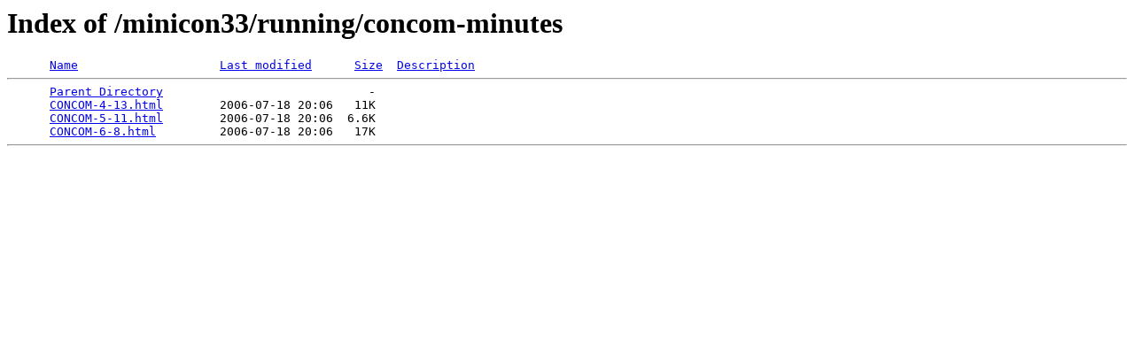

--- FILE ---
content_type: text/html;charset=ISO-8859-1
request_url: https://mnstf.org/minicon33/running/concom-minutes/?C=M;O=A
body_size: 209
content:
<!DOCTYPE HTML PUBLIC "-//W3C//DTD HTML 3.2 Final//EN">
<html>
 <head>
  <title>Index of /minicon33/running/concom-minutes</title>
 </head>
 <body>
<h1>Index of /minicon33/running/concom-minutes</h1>
<pre>      <a href="?C=N;O=A">Name</a>                    <a href="?C=M;O=D">Last modified</a>      <a href="?C=S;O=A">Size</a>  <a href="?C=D;O=A">Description</a><hr>      <a href="/minicon33/running/">Parent Directory</a>                             -   
      <a href="CONCOM-4-13.html">CONCOM-4-13.html</a>        2006-07-18 20:06   11K  
      <a href="CONCOM-5-11.html">CONCOM-5-11.html</a>        2006-07-18 20:06  6.6K  
      <a href="CONCOM-6-8.html">CONCOM-6-8.html</a>         2006-07-18 20:06   17K  
<hr></pre>
</body></html>
